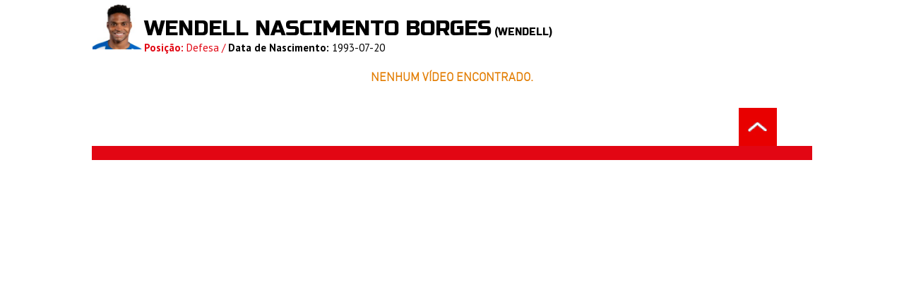

--- FILE ---
content_type: text/html; charset=UTF-8
request_url: https://publico.vsports.pt/plyr/66013/publ/84ef7a2c8daf1de60f14843e3d9f0994
body_size: 3783
content:
<!DOCTYPE html>
<html xmlns="http://www.w3.org/1999/xhtml" xmlns:og="http://ogp.me/ns#" xmlns:fb="http://www.facebook.com/2008/fbml">
<head>
	<meta name="viewport" content="width=device-width, initial-scale=1, maximum-scale=1">
	<meta http-equiv="Content-Type" content="text/html; charset=utf-8" />
	<meta name="gwt:property" content="locale=pt_PT">

	<!-- script MREC -->
	<script src='//ww1510.smartadserver.com/config.js?nwid=1510' type="text/javascript"></script>
	<script type="text/javascript">
	    sas.setup({ domain: '//ww1510.smartadserver.com'});
	</script>
	<!-- script MREC -->



	
		<!-- Face -->
	<!--<meta property="fb:pages" content="679169712182282" />-->
	
<meta property="og:url" content="https://publico.vsports.pt/plyr/66013/publ/84ef7a2c8daf1de60f14843e3d9f0994" />
<meta property="og:type" content="website" />
<title>Vídeos dos golos e jogadas - Wendell Nascimento Borges</title>
<meta name="title" content="Vídeos dos golos e jogadas - Wendell Nascimento Borges" />
<meta property="og:title" content="Vídeos dos golos e jogadas - Wendell Nascimento Borges" />
<meta name="description" content="" />
<meta property="og:description" content="" />
<meta property="og:image" content="//www.vsports.pt/scripts/timthumb.php?src=https:https://inductor-assets.vsports.pt/media/person/T0000324.png&h=200&w=200&zc=1" />
<meta property="og:image:secure_url" content="//www.vsports.pt/scripts/timthumb.php?src=https:https://inductor-assets.vsports.pt/media/person/T0000324.png&h=200&w=200&zc=1" /> 
<link rel="image_src" href="//www.vsports.pt/scripts/timthumb.php?src=https:https://inductor-assets.vsports.pt/media/person/T0000324.png&h=200&w=200&zc=1" />

<meta name="twitter:card" content="summary_large_image" />
<meta name="twitter:site" content="@vsports_pt" />
<meta name="twitter:creator" content="@vsports_pt" />
<meta name="twitter:title" content="Vídeos dos golos e jogadas - Wendell Nascimento Borges" />
<meta name="twitter:description" content="" />
<meta name="twitter:image" content="//www.vsports.pt/scripts/timthumb.php?src=https:https://inductor-assets.vsports.pt/media/person/T0000324.png&h=200&w=200&zc=1">
<meta name="keywords" content="v&#237;deos,Wendell,FC Porto" />	
	<link rel="stylesheet" href="/video/css/publ.css" type="text/css" />
	<script src="//ajax.googleapis.com/ajax/libs/jquery/1.10.2/jquery.min.js"></script>
	<link rel="stylesheet" href="https://cdnjs.cloudflare.com/ajax/libs/font-awesome/4.7.0/css/font-awesome.min.css">
<meta property="og:image" content="//www.vsports.pt/video/images/No_Image_share.png" />
<link rel="icon" href="/video/images/logo_abola.png" sizes="16x16" type="image/png">	<!-- lozad -->
    <script src="https://cdn.jsdelivr.net/npm/lozad/dist/lozad.min.js"></script>
</head>
<body>
	<div class="social-header">
	<!--<a id="fb" href="//www.facebook.com/sharer.php?u=http://www.vsports.pt/plyr/41642/publ/va79e00f22d45b78473dd30887c6dd2d0"><img src="/img/FacebookBW.png" width="35" /></a>
	<a id="tw" href="//twitter.com/intent/tweet?text=V%C3%ADdeos+dos+golos+e+jogadas+-+Wendell+Nascimento+Borges&amp;url=http://www.vsports.pt/plyr/41642/publ/va79e00f22d45b78473dd30887c6dd2d0&amp;via=vsports_pt"><img src="/img/TwitterBW.png" width="35" /></a>-->
	<a id="fb" href="//www.facebook.com/sharer.php?u=http://abola.vsports.pt/plyr/41642/publ/va79e00f22d45b78473dd30887c6dd2d0"><img src="/img/FacebookBW.png" width="35" /></a>
	<a id="tw" href="//twitter.com/vsports_pt"><img src="/img/TwitterBW.png" width="35" /></a>
</div>
	<div id="container" class="vs-landing">
	    <link href="/video/css/owl.theme.css" rel="stylesheet">
<link href="/video/css/owl.carousel.css" rel="stylesheet">
<!-- Modal -->
<link rel="stylesheet" href="/video/css/jquery.modal.css" type="text/css" media="screen" />
<script src="/video/js/jquery.modal.js" type="text/javascript" charset="utf-8"></script>

<!-- Modal Pop -->
<link type="text/css" rel="stylesheet" href="https://fonts.googleapis.com/css?family=Roboto:400,500">
<link type="text/css" rel="stylesheet" href="/video/css/popModal.css">

<style type="text/css">
.stop-scrolling {
  height: 100%;
  overflow: hidden;
}
.dmc-but
{
  float: right;
  position: relative;
  z-index: 1;
  top: 22px;
}
@media screen and (max-device-width: 640px){
  .dmc-but
  {
    float: none;
    position: inherit;
    top: 22px;
  }
}
</style>
<script type="text/javascript">
jQuery(document).ready(function($) {  

  $('.btn').prop('disabled',true);
  $('.btn').addClass('disabled');

  var timer = null;
  jQuery("#keyword_small").keyup(function() {
    
    $('.btn').prop('disabled', this.value == "" ? true : false);
    $('.btn').removeClass('disabled');

    if(timer) {
      clearTimeout(timer);
    }
    timer = setTimeout(function() {
      var sc_keyword_small = jQuery("#keyword_small").val();
      var obj = jQuery(this);
      if(sc_keyword_small == '') {
        jQuery("#keyword_small").focus();
        $('.btn').addClass('disabled');
      }
    }, 500);
  });
});
function addParam() {
  var str = document.getElementById('keyword_small').value;
  var replaced = str.split(' ').join('+');
  var url = "//www.vsports.pt/video/search.php?qt=" + replaced;
  document.getElementById("fb_expand").setAttribute('action', url);
}
</script>
<div id="header">
    <!-- Página do Jogador -->
    <div class="upMenu">
    <div class="logo-site"><img src="http://www.abola.pt/img/logoabola.png"></div>
    <div class="menu-site">
      <ul>
        <li><a href="http://www.abola.pt/"><img src="/video/images/ic_home_cinza_24dp_2x.png"><br>In&#237;cio</a></li>
        <li><a href="http://abola.vsports.pt" class="videos"><img src="/video/images/Video-Icon-PNG-Image.png"><br>V&#237;deos</a></li>
      </ul>
     </div> 
  </div>
  <!-- Hader Jogador -->
  <div class="head player">
    <div class="title-detail">  
      <div class="team-logo"><img src="https://inductor-assets.vsports.pt/media/person/T0000324.png" width="100" height="100" class="player-pic" alt="Wendell" title="Wendell"/></div>
      <div class="team-name"><span class="pl-full">Wendell Nascimento Borges</span> <span class="pl-little">Wendell</span><br><span class="team-more"><span class="player-position"><b>Posição: </b>Defesa / </span><b>Data de Nascimento:</b> 1993-07-20</span></div>
      <div class="eq"><a href="/team/7/publ/304b67d9fa6b8385a368478bd8be8b0d"><img src="https://inductor-assets.vsports.pt/media/team/T0000013.png" width="100"></a></div>
      <div class="team-line"></div>      
      <div class="dmc-but"></div>
    </div>
  </div>
  <div class="player-stats">
    <div style="float: left; padding: 10px;">
      <span style="color:#E67A1B;text-transform: uppercase;line-height: 2em;">
      Defesa</span><br>
      <span class="player-dt">Idade: 32 Anos</span>
      <span class="player-nc">Nacionalidade: Brasil</span>
      <p class="player-videos">0 vídeos</p>
    </div>
    <div class="left-arrow player-rteam"><a href="/team/7/publ/304b67d9fa6b8385a368478bd8be8b0d">FC Porto<br><img src="https://inductor-assets.vsports.pt/media/team/T0000013.png" width="50" style="vertical-align: middle;"></a></div>
    <div class="player-kit"><img src="https://imagessd.vsports.pt/3/kits/47.png" width="50" style="vertical-align: middle;"></div>
  </div>
  <div class="searchBox">
    <form id="fb_expand" method="post" action="//www.vsports.pt/video/search">
      <input class="pesquisa" type="text" id="keyword_small" name="keyword_small" placeholder="pesquisar..."/>
      <input class="btn" type="submit" name="submitbutton" value="Pesquisa" onclick="addParam()"/>
    </form>
    <div id="results"></div>
  </div>
    <!-- Página de Competição -->
    <!-- Página de Competição -->
  
<!-- Página de Head to Head -->
	    <div id="body" class="body">
		    	<div id="middle" class="middle">
    		
    	</div>
		<div class="bottom-detail">
					<div style="color: #e27c00;font-weight: 700;text-decoration: none;font-size: 16px;padding-top:20px; text-transform: uppercase;">Nenhum vídeo encontrado.</div>
	
			
	</div>	    </div>
	    <div id="footer" class="footer">
	<div class="footer-link"><a href="#" target="_top"><img src="/video/images/arrow_footer_red.jpg"></a></div>
	<div class="fotter-line"></div>
</div>
	<script type="text/javascript">
	// Eventos GA
	$('#google_social').click(function () {
		gtag('event', 'PageClick', {'event_category': 'PC_Social', 'event_label': 'Google Play'});
	});
	$('#app_social').click(function () {
		gtag('event', 'PageClick', {'event_category': 'PC_Social', 'event_label': 'App Store'});
	});
	</script>
<script>
    function partner_ga(partner, action, category, label, dims) {
        if(typeof gtag !== 'function') {
            window.dataLayer = window.dataLayer || [];
            function gtag(){dataLayer.push(arguments);}
            gtag('js', new Date());
        } 

        switch (action){
            case 'pageview':
                gtag('config', 'G-JF692HLP74');
                break;
        }
    }; partner_ga('publ', 'pageview');
</script>
<script>
window.addEventListener("load", function(){
window.cookieconsent.initialise({
	"cookie": {
    	"expiryDays": "30"
  	},
  "palette": {
    "popup": {
      "background": "#000",
      "text": "#ffffff"
    },
    "button": {
      "background": "#e20613"
    }
  },
  "theme": "classic",
  "content": {
    "message": "Ao continuar a navegar está a concordar com a utilização de cookies neste site. Para mais informações sobre cookies e o processamento dos seus dados pessoais, consulte a <a href='https://www.vsports.pt/politica_cookies.php' target='_blank' style='color:white;'>Política de Cookies</a> e a ",
    "dismiss": "Aceitar cookies",
    "deny": "Recusar cookies",
    "link": "Política de Privacidade ",
    "href": "https://www.vsports.pt/politica_privacidade.php"
  }
})});
</script>	</div>

	<script async src="https://www.googletagmanager.com/gtag/js?id=G-JF692HLP74"></script>
	<script type="text/javascript">
		function openSocialWindow(label) {
			switch(label) {
				case 'facebook':
					window.open('//www.facebook.com/sharer.php?u=' + encodeURIComponent('http://www.vsports.pt/plyr/41642/publ/va79e00f22d45b78473dd30887c6dd2d0') + '&t' + encodeURIComponent("Vídeos dos golos e jogadas - Wendell Nascimento Borges"), 'sharer', 'toolbar=0,status=0,width=700,height=500');
					break;
				case 'twitter':
					window.open('//twitter.com/intent/tweet?text=' + encodeURIComponent("Vídeos dos golos e jogadas - Wendell Nascimento Borges") + '&url=' + encodeURIComponent('http://www.vsports.pt/plyr/41642/publ/va79e00f22d45b78473dd30887c6dd2d0') + '&via=vsports_pt', 'sharer', 'toolbar=0,status=0,width=700,height=500');
					break;
				case 'whatsapp':
					window.location = 'whatsapp://send?text=V%C3%ADdeos+dos+golos+e+jogadas+-+Wendell+Nascimento+Borges http://www.vsports.pt/plyr/41642/publ/va79e00f22d45b78473dd30887c6dd2d0';
			}
		}

		function openSocialWindow_top(label) {
			switch(label) {
				case 'facebook':
					window.open('//www.facebook.com/vsports.portugal', 'sharer', 'toolbar=0,status=0,width=700,height=500');
					break;
				case 'twitter':
					window.open('//twitter.com/vsports_pt' + '&via=vsports_pt', 'sharer', 'toolbar=0,status=0,width=700,height=500');
					break;
				case 'whatsapp':
					window.location = 'whatsapp://send?text=V%C3%ADdeos+dos+golos+e+jogadas+-+Wendell+Nascimento+Borges http://www.vsports.pt/plyr/41642/publ/va79e00f22d45b78473dd30887c6dd2d0';
			}
		}

		(function($) {
			$(".social-header #fb").click(function(e) {
				e.preventDefault();
				openSocialWindow('facebook');
			});
			$(".social-header #tw").click(function(e) {
				e.preventDefault();
				openSocialWindow('twitter');
			});
			$(".social-header-menu #fb").click(function(e) {
				e.preventDefault();
				openSocialWindow_top('facebook');
			});
			$(".social-header-menu #tw").click(function(e) {
				e.preventDefault();
				openSocialWindow_top('twitter');
			});
		})(jQuery);	
		var ga_tracker='G-JF692HLP74';
		if(ga_tracker&&typeof gtag !== 'function') {
			window.dataLayer = window.dataLayer || [];
			function gtag(){dataLayer.push(arguments);}
			gtag('js', new Date());
			gtag('config', ga_tracker);
		} 
	</script>
	<script type="text/javascript">
		const observer = lozad();
		observer.observe();
	</script>
</body>


</html>